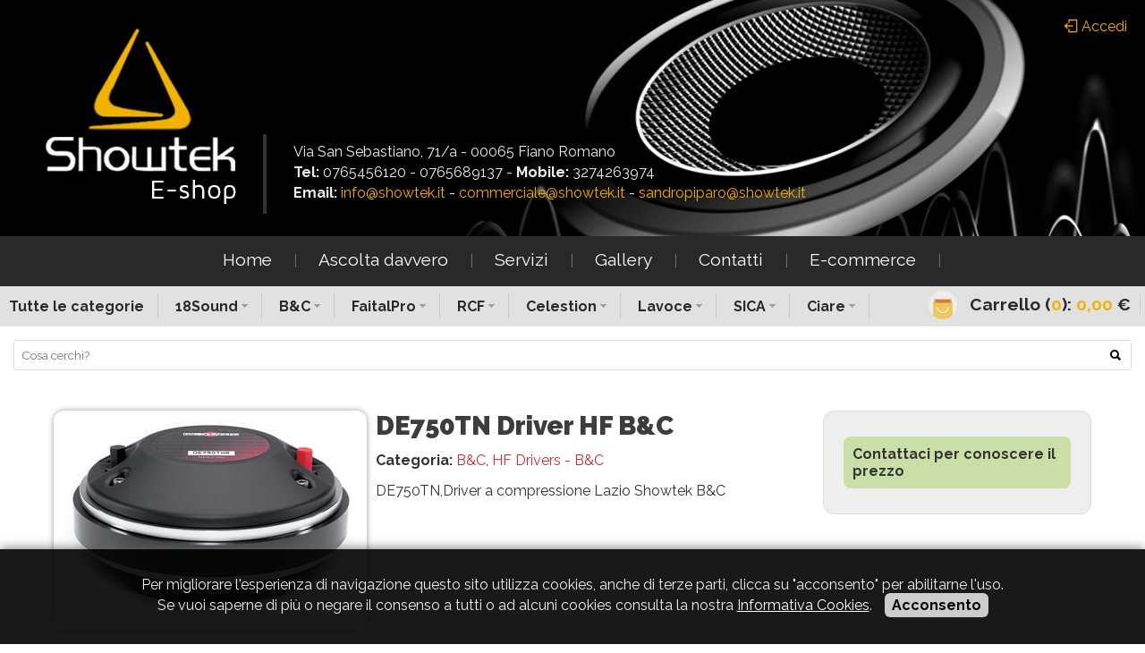

--- FILE ---
content_type: text/html;charset=utf-8
request_url: https://shop.showtek.it/it/shop/940-de750tn-driver-a-compressione-2-titanio-bc.html
body_size: 4511
content:
<!DOCTYPE html>
<html lang="it">
 <head>  
  <meta charset="UTF-8" />
  <meta name="robots" content="index,follow" />
  <meta name="generator" content="webSitePack v7.6.0 - www.timeforweb.net" />
  <meta name="viewport" content="width=device-width,user-scalable=no,initial-scale=1.0,minimum-scale=1.0,maximum-scale=1.0" />
  <meta property="og:image" content="https://shop.showtek.it/photos/mid-thumbs/591-de-750tn-20-driver-a-compresssione-bc.jpeg" />  <meta property="og:description" content="DE750TN Driver a compressione HF 2&quot; Titanio B&C-WARNING-Shipping charges of page products in E-shop,..." /><meta name="description" content="DE750TN Driver a compressione HF 2&quot; Titanio B&C-WARNING-Shipping charges of page products in E-shop,..." />
  <title>DE750TN Driver HF B&amp;C  | Showtek Eshop</title> 
  <link type="image/x-icon" rel="Shortcut Icon" href="https://shop.showtek.it/favicon.ico?1672240073" /> 
  <link rel="canonical" href="https://shop.showtek.it/it/shop/940-de750tn-driver-a-compressione-2-titanio-bc"/>
  <link rel="stylesheet" href="https://shop.showtek.it/css/style.css?1672240094" media="screen,print" />
  <link rel="stylesheet" href="https://shop.showtek.it/css/global.css?1672240094" media="screen,print" />
  <link rel="stylesheet" href="https://shop.showtek.it/expansions/Kpreview/style.css?1672240100" media="screen,print" />  
  <link rel="stylesheet" href="https://shop.showtek.it/expansions/Kslide/style.css?1672240101" media="screen,print" />
  <link href="https://fonts.googleapis.com/css?family=Raleway:400,700,900" rel="stylesheet" type="text/css" />
  <script type="text/javascript">var KpPath='https://shop.showtek.it/';</script>
    
 </head>
 <body>
      <header>
   <div id="Hd">
    <div class="Lk">
          <a href="https://shop.showtek.it/it/login"><img src="https://shop.showtek.it/img/login.png" alt="Login" width="16" height="16" /> Accedi</a>
         </div>
    <div class="Lg">
     <a href="https://shop.showtek.it/it"><img src="https://shop.showtek.it/img/logo-showtek.jpg" alt="Logo Showtek" width="214" height="200" /></a>
    </div>
    <div class="Cn">
     <p>Via San Sebastiano, 71/a - 00065 Fiano Romano</p>
     <p><strong>Tel:</strong> 0765456120 - 0765689137 - <strong>Mobile:</strong> 3274263974</p>
     <p><strong>Email:</strong> <a href="&#109;&#97;&#105;&#108;&#116;&#111;&#58;&#105;&#110;&#102;&#111;&#64;&#115;&#104;&#111;&#119;&#116;&#101;&#107;&#46;&#105;&#116;">&#105;&#110;&#102;&#111;&#64;&#115;&#104;&#111;&#119;&#116;&#101;&#107;&#46;&#105;&#116;</a> - <a href="&#109;&#97;&#105;&#108;&#116;&#111;&#58;&#99;&#111;&#109;&#109;&#101;&#114;&#99;&#105;&#97;&#108;&#101;&#64;&#115;&#104;&#111;&#119;&#116;&#101;&#107;&#46;&#105;&#116;">&#99;&#111;&#109;&#109;&#101;&#114;&#99;&#105;&#97;&#108;&#101;&#64;&#115;&#104;&#111;&#119;&#116;&#101;&#107;&#46;&#105;&#116;</a> - <a href="&#109;&#97;&#105;&#108;&#116;&#111;&#58;&#115;&#97;&#110;&#100;&#114;&#111;&#112;&#105;&#112;&#97;&#114;&#111;&#64;&#115;&#104;&#111;&#119;&#116;&#101;&#107;&#46;&#105;&#116;">&#115;&#97;&#110;&#100;&#114;&#111;&#112;&#105;&#112;&#97;&#114;&#111;&#64;&#115;&#104;&#111;&#119;&#116;&#101;&#107;&#46;&#105;&#116;</a></p>
    </div>
   </div>
  </header>
  <nav>
   <div id="Nv">
    <ul>
              <li>
        <a  href="http://www.showtek.it/it">
         Home        </a> | 
               </li>
              <li>
        <a  href="http://www.showtek.it/it/ascolta-davvero">
         Ascolta davvero        </a> | 
               </li>
              <li>
        <a  href="http://www.showtek.it/it/servizi">
         Servizi        </a> | 
               </li>
              <li>
        <a  href="http://www.showtek.it/it/gallery">
         Gallery        </a> | 
               </li>
              <li>
        <a  href="http://www.showtek.it/it/contatti">
         Contatti        </a> | 
               </li>
              <li>
        <a  href="https://shop.showtek.it/it">
         E-commerce        </a> | 
               </li>
           </ul>
   </div>
    <div class="Cr">
     <div class="FDx">
      <img src="https://shop.showtek.it/img/cart.png" alt="Cart" width="32" height="32" /> 
      <a href="https://shop.showtek.it/it/shopping/view=cart">Carrello (<strong>0</strong>): <strong>0,00</strong> €</a>
     </div>
     <ul class="Ful">
      <li>
       <a href="https://shop.showtek.it/it/shop">Tutte le categorie</a>
      </li>
              <li>
        <a href="https://shop.showtek.it/it/shop/18sound">18Sound <img src="https://shop.showtek.it/img/bt.png" alt="" />        </a>
                 <div class="MnS">
          <ul>
                    <li>
                      <a href="https://shop.showtek.it/it/shop/18sound/subwooferneodimio">
            SubwooferNeodimio           </a>
          </li>
                    <li>
                      <a href="https://shop.showtek.it/it/shop/18sound/subwoofer-ferrite">
            Subwoofer Ferrite           </a>
          </li>
                    <li>
                      <a href="https://shop.showtek.it/it/shop/18sound/woofer-18sound">
            Woofer 18Sound           </a>
          </li>
                    <li>
                      <a href="https://shop.showtek.it/it/shop/18sound/midwoofer-18sound">
            Midwoofer 18Sound           </a>
          </li>
                    <li>
                      <a href="https://shop.showtek.it/it/shop/18sound/midrange-18sound">
            Midrange 18Sound           </a>
          </li>
                    <li>
                      <div class="MnL">
                        <a href="https://shop.showtek.it/it/shop/18sound/compression-drivers-18sound/hf-drivers-neodimio">
            HF Drivers Neodimio            </a>
                        <a href="https://shop.showtek.it/it/shop/18sound/compression-drivers-18sound/hf-drivers-ferrite">
            HF Drivers Ferrite            </a>
                       </div>
                      <a href="https://shop.showtek.it/it/shop/18sound/compression-drivers-18sound">
            Compression Drivers 18Sound           </a>
          </li>
                    <li>
                      <a href="https://shop.showtek.it/it/shop/18sound/constant-coverage-horns-18sound">
            Constant Coverage Horns 18Sound           </a>
          </li>
                    <li>
                      <a href="https://shop.showtek.it/it/shop/18sound/line-array-sources-18sound">
            Line Array Sources 18Sound           </a>
          </li>
                    <li>
                      <a href="https://shop.showtek.it/it/shop/18sound/coaxials-18sound">
            Coaxials 18Sound           </a>
          </li>
                    <li>
                      <a href="https://shop.showtek.it/it/shop/18sound/hf-drivers-neodimio">
            HF Drivers Neodimio           </a>
          </li>
                    <li>
                      <a href="https://shop.showtek.it/it/shop/18sound/hf-drivers-ferrite">
            HF Drivers Ferrite           </a>
          </li>
                    <li>
                      <a href="https://shop.showtek.it/it/shop/18sound/recone-kits-18sound">
            Recone-Kits 18Sound           </a>
          </li>
                    <li>
                      <a href="https://shop.showtek.it/it/shop/18sound/d-kit-18sound">
            D-Kit 18Sound           </a>
          </li>
                    <li>
                      <a href="https://shop.showtek.it/it/shop/18sound/crossover">
            Crossover           </a>
          </li>
                    </ul>
         </div>
               </li>
              <li>
        <a href="https://shop.showtek.it/it/shop/bampc">B&amp;C <img src="https://shop.showtek.it/img/bt.png" alt="" />        </a>
                 <div class="MnS">
          <ul>
                    <li>
                      <div class="MnL">
                        <a href="https://shop.showtek.it/it/shop/bampc/lf-drivers-bampc/subwoofer-bampc">
            Subwoofer B&amp;C            </a>
                        <a href="https://shop.showtek.it/it/shop/bampc/lf-drivers-bampc/woofer-bampc">
            Woofer B&amp;C            </a>
                        <a href="https://shop.showtek.it/it/shop/bampc/lf-drivers-bampc/midwoofer-bampc">
            Midwoofer B&amp;C            </a>
                        <a href="https://shop.showtek.it/it/shop/bampc/lf-drivers-bampc/midrange">
            Midrange            </a>
                       </div>
                      <a href="https://shop.showtek.it/it/shop/bampc/lf-drivers-bampc">
            LF Drivers - B&amp;C           </a>
          </li>
                    <li>
                      <a href="https://shop.showtek.it/it/shop/bampc/hf-drivers-bampc">
            HF Drivers - B&amp;C           </a>
          </li>
                    <li>
                      <a href="https://shop.showtek.it/it/shop/bampc/tweeters-bampc">
            Tweeters - B&amp;C           </a>
          </li>
                    <li>
                      <a href="https://shop.showtek.it/it/shop/bampc/coaxials-bampc">
            Coaxials - B&amp;C           </a>
          </li>
                    <li>
                      <a href="https://shop.showtek.it/it/shop/bampc/line-array-sources-bampc">
            Line Array Sources - B&amp;C           </a>
          </li>
                    <li>
                      <a href="https://shop.showtek.it/it/shop/bampc/horns-bampc">
            Horns - B&amp;C           </a>
          </li>
                    <li>
                      <a href="https://shop.showtek.it/it/shop/bampc/d-kit-bampc">
            D-Kit - B&amp;C           </a>
          </li>
                    <li>
                      <a href="https://shop.showtek.it/it/shop/bampc/rck-bampc">
            RCK - B&amp;C           </a>
          </li>
                    <li>
                      <a href="https://shop.showtek.it/it/shop/bampc/subwoofer-bampc">
            Subwoofer B&amp;C           </a>
          </li>
                    <li>
                      <a href="https://shop.showtek.it/it/shop/bampc/woofer-bampc">
            Woofer B&amp;C           </a>
          </li>
                    <li>
                      <a href="https://shop.showtek.it/it/shop/bampc/midwoofer-bampc">
            Midwoofer B&amp;C           </a>
          </li>
                    <li>
                      <a href="https://shop.showtek.it/it/shop/bampc/midrange">
            Midrange           </a>
          </li>
                    </ul>
         </div>
               </li>
              <li>
        <a href="https://shop.showtek.it/it/shop/faitalpro">FaitalPro <img src="https://shop.showtek.it/img/bt.png" alt="" />        </a>
                 <div class="MnS">
          <ul>
                    <li>
                      <a href="https://shop.showtek.it/it/shop/faitalpro/subwooferfaitalpro">
            SubwooferFaitalPro           </a>
          </li>
                    <li>
                      <a href="https://shop.showtek.it/it/shop/faitalpro/wooferfaitalpro">
            WooferFaitalPro           </a>
          </li>
                    <li>
                      <a href="https://shop.showtek.it/it/shop/faitalpro/midwooferfaitalpro">
            MidwooferFaitalPro           </a>
          </li>
                    <li>
                      <a href="https://shop.showtek.it/it/shop/faitalpro/midrangefaitalpro">
            MidrangeFaitalPro           </a>
          </li>
                    <li>
                      <div class="MnL">
                        <a href="https://shop.showtek.it/it/shop/faitalpro/hf-drivers-faital-pro/hf-driversneodimio-faital-pro">
            HF DriversNeodimio Faital Pro            </a>
                        <a href="https://shop.showtek.it/it/shop/faitalpro/hf-drivers-faital-pro/hf-drivers-ferrite-faital-pro">
            HF Drivers Ferrite Faital Pro            </a>
                       </div>
                      <a href="https://shop.showtek.it/it/shop/faitalpro/hf-drivers-faital-pro">
            HF Drivers - Faital Pro           </a>
          </li>
                    <li>
                      <a href="https://shop.showtek.it/it/shop/faitalpro/coaxials-loudspeakers-faital-pro">
            Coaxials  Loudspeakers - Faital Pro           </a>
          </li>
                    <li>
                      <a href="https://shop.showtek.it/it/shop/faitalpro/hf-horns-faital-pro">
            HF Horns - Faital Pro           </a>
          </li>
                    <li>
                      <a href="https://shop.showtek.it/it/shop/faitalpro/recone-kit-faital-pro">
            Recone Kit - Faital Pro           </a>
          </li>
                    <li>
                      <a href="https://shop.showtek.it/it/shop/faitalpro/d-kit-diaframmi-faital-pro">
            D-kit Diaframmi - Faital pro           </a>
          </li>
                    <li>
                      <a href="https://shop.showtek.it/it/shop/faitalpro/hf-driversneodimio-faital-pro">
            HF DriversNeodimio Faital Pro           </a>
          </li>
                    <li>
                      <a href="https://shop.showtek.it/it/shop/faitalpro/hf-drivers-ferrite-faital-pro">
            HF Drivers Ferrite Faital Pro           </a>
          </li>
                    </ul>
         </div>
               </li>
              <li>
        <a href="https://shop.showtek.it/it/shop/rcf">RCF <img src="https://shop.showtek.it/img/bt.png" alt="" />        </a>
                 <div class="MnS">
          <ul>
                    <li>
                      <div class="MnL">
                        <a href="https://shop.showtek.it/it/shop/rcf/subwooferrcf/subwoofer-ferrite-rcf">
            Subwoofer Ferrite RCF            </a>
                        <a href="https://shop.showtek.it/it/shop/rcf/subwooferrcf/subwooferneodimiorcf">
            SubwooferNeodimioRCF            </a>
                       </div>
                      <a href="https://shop.showtek.it/it/shop/rcf/subwooferrcf">
            subwooferRCF           </a>
          </li>
                    <li>
                      <div class="MnL">
                        <a href="https://shop.showtek.it/it/shop/rcf/woofer/woofer-ferrite-rcf">
            Woofer Ferrite RCF            </a>
                        <a href="https://shop.showtek.it/it/shop/rcf/woofer/woofer-neodimio-rcf">
            Woofer Neodimio RCF            </a>
                       </div>
                      <a href="https://shop.showtek.it/it/shop/rcf/woofer">
            Woofer           </a>
          </li>
                    <li>
                      <div class="MnL">
                        <a href="https://shop.showtek.it/it/shop/rcf/midwoofer/midwoofer-neodimio-rcf">
            Midwoofer Neodimio RCF            </a>
                        <a href="https://shop.showtek.it/it/shop/rcf/midwoofer/midwoofer-ferrite-rcf">
            Midwoofer Ferrite RCF            </a>
                       </div>
                      <a href="https://shop.showtek.it/it/shop/rcf/midwoofer">
            Midwoofer           </a>
          </li>
                    <li>
                      <a href="https://shop.showtek.it/it/shop/rcf/midrange">
            Midrange           </a>
          </li>
                    <li>
                      <a href="https://shop.showtek.it/it/shop/rcf/neodymium-compression-drivers-rcf">
            Neodymium Compression Drivers - RCF           </a>
          </li>
                    <li>
                      <a href="https://shop.showtek.it/it/shop/rcf/ferrite-compression-drivers-rcf">
            Ferrite Compression Drivers  RCF           </a>
          </li>
                    <li>
                      <a href="https://shop.showtek.it/it/shop/rcf/coaxials-transducers-rcf">
            Coaxials Transducers  RCF           </a>
          </li>
                    <li>
                      <a href="https://shop.showtek.it/it/shop/rcf/horns-rcf">
            Horns - RCF           </a>
          </li>
                    <li>
                      <a href="https://shop.showtek.it/it/shop/rcf/recone-kit-rcf">
            Recone Kit - RCF           </a>
          </li>
                    <li>
                      <a href="https://shop.showtek.it/it/shop/rcf/membrane-di-ricambio-driver-rcf">
            Membrane di Ricambio Driver - RCF           </a>
          </li>
                    <li>
                      <a href="https://shop.showtek.it/it/shop/rcf/recone-kit-coax-rcf">
            Recone Kit Coax - RCF           </a>
          </li>
                    <li>
                      <a href="https://shop.showtek.it/it/shop/rcf/equalizer-kit-midrange-rcf">
            Equalizer Kit MidRange - RCF           </a>
          </li>
                    <li>
                      <a href="https://shop.showtek.it/it/shop/rcf/recone-kit-trasduttori-obsoleti-rcf">
            Recone Kit Trasduttori Obsoleti - RCF           </a>
          </li>
                    <li>
                      <a href="https://shop.showtek.it/it/shop/rcf/subwoofer-ferrite-rcf">
            Subwoofer Ferrite RCF           </a>
          </li>
                    <li>
                      <a href="https://shop.showtek.it/it/shop/rcf/subwooferneodimiorcf">
            SubwooferNeodimioRCF           </a>
          </li>
                    <li>
                      <a href="https://shop.showtek.it/it/shop/rcf/woofer-ferrite-rcf">
            Woofer Ferrite RCF           </a>
          </li>
                    <li>
                      <a href="https://shop.showtek.it/it/shop/rcf/woofer-neodimio-rcf">
            Woofer Neodimio RCF           </a>
          </li>
                    <li>
                      <a href="https://shop.showtek.it/it/shop/rcf/midwoofer-neodimio-rcf">
            Midwoofer Neodimio RCF           </a>
          </li>
                    <li>
                      <a href="https://shop.showtek.it/it/shop/rcf/midwoofer-ferrite-rcf">
            Midwoofer Ferrite RCF           </a>
          </li>
                    </ul>
         </div>
               </li>
              <li>
        <a href="https://shop.showtek.it/it/shop/celestion">Celestion <img src="https://shop.showtek.it/img/bt.png" alt="" />        </a>
                 <div class="MnS">
          <ul>
                    <li>
                      <a href="https://shop.showtek.it/it/shop/celestion/hf-compression-drivers-ferrite-celestion">
            HF- Compression drivers ferrite - Celestion           </a>
          </li>
                    <li>
                      <a href="https://shop.showtek.it/it/shop/celestion/hf-compression-driver-neodymio-celestion">
            HF- Compression driver neodymio - Celestion           </a>
          </li>
                    <li>
                      <a href="https://shop.showtek.it/it/shop/celestion/diaphragms-spare-amp-horns-celestion">
            DIAPHRAGMS SPARE  &amp; HORNS CELESTION           </a>
          </li>
                    <li>
                      <a href="https://shop.showtek.it/it/shop/celestion/lf-cast-chassis-loudspeakers-ferrite-celestion">
            LF-Cast Chassis Loudspeakers-Ferrite - Celestion           </a>
          </li>
                    <li>
                      <a href="https://shop.showtek.it/it/shop/celestion/lf-cast-chassis-loudspeakers-neodymio-celestion">
            LF-Cast Chassis Loudspeakers-Neodymio - Celestion           </a>
          </li>
                    <li>
                      <a href="https://shop.showtek.it/it/shop/celestion/lf-cast-chassis-loudspeakers-repair-kits-celestion">
            LF-Cast Chassis Loudspeakers-Repair Kits - Celestion           </a>
          </li>
                    <li>
                      <a href="https://shop.showtek.it/it/shop/celestion/compact-full-range-loudspeakers-an-celestion">
            Compact Full Range Loudspeakers-An - Celestion           </a>
          </li>
                    <li>
                      <a href="https://shop.showtek.it/it/shop/celestion/coaxial-twin-cone-celestion">
            Coaxial-Twin Cone - Celestion           </a>
          </li>
                    <li>
                      <a href="https://shop.showtek.it/it/shop/celestion/lf-pressed-steel-chassis-loudspeakers-ferrite-celestion">
            LF-Pressed Steel Chassis Loudspeakers-Ferrite - Celestion           </a>
          </li>
                    </ul>
         </div>
               </li>
              <li>
        <a href="https://shop.showtek.it/it/shop/lavoce">Lavoce <img src="https://shop.showtek.it/img/bt.png" alt="" />        </a>
                 <div class="MnS">
          <ul>
                    <li>
                      <a href="https://shop.showtek.it/it/shop/lavoce/neodymium-low-frequency-transducers-lavoce">
            Neodymium Low Frequency transducers - Lavoce           </a>
          </li>
                    <li>
                      <a href="https://shop.showtek.it/it/shop/lavoce/ferrite-low-frequency-transducers-lavoce">
            Ferrite Low Frequency transducers - Lavoce           </a>
          </li>
                    <li>
                      <a href="https://shop.showtek.it/it/shop/lavoce/ferrite-compression-drivers-lavoce">
            Ferrite Compression Drivers - Lavoce           </a>
          </li>
                    <li>
                      <a href="https://shop.showtek.it/it/shop/lavoce/neodymium-compression-drivers-lavoce">
            Neodymium Compression Drivers - Lavoce           </a>
          </li>
                    <li>
                      <a href="https://shop.showtek.it/it/shop/lavoce/compression-drivers-horns-lavoce">
            Compression Drivers Horns - Lavoce           </a>
          </li>
                    <li>
                      <a href="https://shop.showtek.it/it/shop/lavoce/soft-dome-tweeter-lavoce">
            Soft Dome Tweeter - Lavoce           </a>
          </li>
                    <li>
                      <a href="https://shop.showtek.it/it/shop/lavoce/small-size-fullranges-lavoce">
            Small size Fullranges - Lavoce           </a>
          </li>
                    <li>
                      <a href="https://shop.showtek.it/it/shop/lavoce/coaxials-lavoce">
            Coaxials - Lavoce           </a>
          </li>
                    <li>
                      <a href="https://shop.showtek.it/it/shop/lavoce/bass-guitar-speakers-lavoce">
            Bass Guitar Speakers - Lavoce           </a>
          </li>
                    <li>
                      <a href="https://shop.showtek.it/it/shop/lavoce/guitar-speakers-lavoce">
            Guitar Speakers - Lavoce           </a>
          </li>
                    </ul>
         </div>
               </li>
              <li>
        <a href="https://shop.showtek.it/it/shop/sica">SICA <img src="https://shop.showtek.it/img/bt.png" alt="" />        </a>
                 <div class="MnS">
          <ul>
                    <li>
                      <a href="https://shop.showtek.it/it/shop/sica/coaxial">
            Coaxial           </a>
          </li>
                    <li>
                      <a href="https://shop.showtek.it/it/shop/sica/compression-driver">
            Compression Driver           </a>
          </li>
                    <li>
                      <a href="https://shop.showtek.it/it/shop/sica/dome-tweeter">
            Dome Tweeter           </a>
          </li>
                    <li>
                      <a href="https://shop.showtek.it/it/shop/sica/dual-cone">
            Dual Cone           </a>
          </li>
                    <li>
                      <a href="https://shop.showtek.it/it/shop/sica/horn">
            Horn           </a>
          </li>
                    <li>
                      <a href="https://shop.showtek.it/it/shop/sica/midrange">
            Midrange           </a>
          </li>
                    <li>
                      <a href="https://shop.showtek.it/it/shop/sica/professional">
            Professional           </a>
          </li>
                    <li>
                      <a href="https://shop.showtek.it/it/shop/sica/studio-monitor">
            Studio Monitor           </a>
          </li>
                    <li>
                      <a href="https://shop.showtek.it/it/shop/sica/subwoofer">
            Subwoofer           </a>
          </li>
                    </ul>
         </div>
               </li>
              <li>
        <a href="https://shop.showtek.it/it/shop/ciare">Ciare <img src="https://shop.showtek.it/img/bt.png" alt="" />        </a>
                 <div class="MnS">
          <ul>
                    <li>
                      <a href="https://shop.showtek.it/it/shop/ciare/coaxials">
            Coaxials           </a>
          </li>
                    <li>
                      <a href="https://shop.showtek.it/it/shop/ciare/extended-range">
            Extended Range           </a>
          </li>
                    <li>
                      <a href="https://shop.showtek.it/it/shop/ciare/full-range">
            Full-range           </a>
          </li>
                    <li>
                      <a href="https://shop.showtek.it/it/shop/ciare/mid-range">
            Mid-range           </a>
          </li>
                    <li>
                      <a href="https://shop.showtek.it/it/shop/ciare/subwoofer">
            Subwoofer           </a>
          </li>
                    <li>
                      <a href="https://shop.showtek.it/it/shop/ciare/tweeter">
            Tweeter           </a>
          </li>
                    <li>
                      <a href="https://shop.showtek.it/it/shop/ciare/woofer">
            Woofer           </a>
          </li>
                    <li>
                      <a href="https://shop.showtek.it/it/shop/ciare/driver-a-compressione">
            Driver a compressione           </a>
          </li>
                    </ul>
         </div>
               </li>
             </ul>
     <div class="Cb"></div>
    </div>
  </nav>
  <div class="Src">
   <form action="https://shop.showtek.it/" method="get">
    <p><input type="hidden" name="Lang" value="it" /><input type="hidden" name="view" value="shop" /> <input type="text" name="Search" class="Txt" placeholder="Cosa cerchi?" value="" /><input type="submit" class="Sub" value="&nbsp;" /></p>
   </form>
  </div>
  <div class="Pg">
     <div class="ImgC">
      <a href="https://shop.showtek.it/photos/big-thumbs/591-de-750tn-20-driver-a-compresssione-bc.jpeg" class="GLd">
    <img src="https://shop.showtek.it/photos/mid-thumbs/591-de-750tn-20-driver-a-compresssione-bc.jpeg" alt="DE750TN Driver HF B&amp;C" data-zoom-image="https://shop.showtek.it/photos/big-thumbs/591-de-750tn-20-driver-a-compresssione-bc.jpeg" class="Jzoom BigImg" />
   </a>
     </div>
  <div class="InfC">
   <h1>DE750TN Driver HF B&amp;C</h1>
   <p class="Det"><strong>Categoria:</strong> <a href="https://shop.showtek.it/it/shop/bampc">B&amp;C</a>, <a href="https://shop.showtek.it/it/shop/bampc/hf-drivers-bampc">HF Drivers - B&amp;C</a></p>   
      
   <p class="Det">DE750TN,Driver a compressione Lazio Showtek B&amp;C</p>   
     
  </div>
    <div class="BoxC">
   <div class="ShopList">
   
    	 <div class="Ok"><strong>Contattaci per conoscere il prezzo</strong></div>
	 	 
	     </form>
   </div>
     </div>
    <p class="Cb"></p>
  <div class="Testo">
   <h3 class="H3o">Descrizione del prodotto:</h3>
   DE750TN Driver a compressione HF 2" Titanio B&C-<span style="color: rgb(227, 108, 9);"><strong>WARNING</strong></span><strong>-Shipping
 charges of page products in E-shop, are referred to the Italian Market.
 If you're interested buyer, send us a mail and we recalculate it, by 
reference to the country of origin of the request</strong>  </div>
  
  
  
     <div class="Form PgForm BtForm">
    <form action="https://shop.showtek.it/it/shop/940-de750tn-driver-a-compressione-2-titanio-bc.html" method="post">
   <p>    <input type="text" placeholder="Nome*" name="Form[Nome]" class="TxtInput"  value="" />
       </p><p>    <input type="text" placeholder="Mail*" name="Form[Mail]" class="TxtInput"  value="" />
       </p><p>   <textarea placeholder="Testo*" name="Form[Testo]" class="TxtArea" ></textarea>
    
      </p>   <p><input type="text" name="Cod" style="background:url(https://shop.showtek.it/expansions/Kcaptcha) no-repeat 10px center #FFF;" class="TxtInput TxtCapt" placeholder="Quali numeri e lettere leggi qui accanto?" /></p>
   <label class="TxtInput" ><input type="checkbox" name="Form[Pri]" class="Vimg"  /> <a href="https://shop.showtek.it/it/privacy" target="_blank">Ho preso visione e accetto la privacy</a></label>
   <p><input type="hidden" name="Ses" value="66434E63BFV7ME775MNB" /><input type="submit" name="KpSendB" class="SubInput" value="Invia richiesta" /></p>
  </form>
  
 </div>
     
  
 </div>
  <footer>
   <div id="Ft">
    Showtek di Sandro Piparo - P.IVA 04974531008 - C.F. PPRSDR53E01H501J - <a href="https://shop.showtek.it/it/privacy">Privacy</a> - <a href="https://shop.showtek.it/it/legals">Note legali</a> - <a href="https://shop.showtek.it/it/cookies">Cookies</a>
   </div>
  </footer>
  <script src="https://shop.showtek.it/js/jquery.js"></script>
  <script src="https://shop.showtek.it/js/global.js"></script> 
  <script src="https://shop.showtek.it/js/script.js"></script>
  <script src="https://shop.showtek.it/expansions/Kpreview/script.js"></script>
  <script src="https://shop.showtek.it/expansions/Kslide/script.js"></script>
  <script>
  (function(i,s,o,g,r,a,m){i['GoogleAnalyticsObject']=r;i[r]=i[r]||function(){
  (i[r].q=i[r].q||[]).push(arguments)},i[r].l=1*new Date();a=s.createElement(o),
  m=s.getElementsByTagName(o)[0];a.async=1;a.src=g;m.parentNode.insertBefore(a,m)
  })(window,document,'script','https://www.google-analytics.com/analytics.js','ga');
  ga('create', 'UA-92015629-1', 'auto');
  ga('set', 'anonymizeIp', true);
  ga('send', 'pageview');
  </script>
  
<div id="Ck">Per migliorare l'esperienza di navigazione questo sito utilizza cookies, anche di terze parti, clicca su "acconsento" per abilitarne l'uso.<br />Se vuoi saperne di più o negare il consenso a tutti o ad alcuni cookies consulta la nostra <a href="https://shop.showtek.it/it/cookies">Informativa Cookies</a>. <a href="https://shop.showtek.it/it/shop/940-de750tn-driver-a-compressione-2-titanio-bc.html" onclick="KpCookie('KpCk','ok',90);Kps('Ck')" id="CKa">Acconsento</a></div>
 </body>
</html>

--- FILE ---
content_type: text/css
request_url: https://shop.showtek.it/css/style.css?1672240094
body_size: 2779
content:
/* DICHIARAZIONI BASE */
body{
 background:#FFF;margin:0 auto 0 auto;text-align:center;font-size:100%;color:#333}
form, textarea, input, ul, li, p, body, button, h1, h2, h3, h4{
 margin:0;padding:0;font-family:Raleway,arial} 
ul{
 list-style:none}
img{
 border:0} 
a:link, a:visited{
 color:#c32f2f;text-decoration:none}
a:hover, a:active{
 text-decoration:underline} 
a:focus, input:focus, :focus{
 outline:0}
h1, h2, h3, h4{
 color:#3b3d3f;font-size:1.8em;font-weight:900;margin-bottom:12px}
h3{
 font-size:1.4em}
h4{
 font-size:1.4em;margin:12px 0 4px 0}
option{
 padding:2px}
ol li{
 margin:0 0 20px 0}
 
/* CUSTOM */
#Hd{
 background:url(../img/hd.jpg) no-repeat right top #000;height:264px;text-align:left}
#Hd .Lg{
 display:block;padding:30px 0 0 50px;float:left}
#Hd .Cn{
 border-left:4px solid #333;float:left;margin:150px 0 0 30px;padding:10px 0 10px 30px;color:#EEE}
#Hd .Cn p{
 padding-bottom:4px}
#Hd a{
 color:#f2ae01}
 
.Lk{
 position:absolute;top:0;right:0;padding:20px;color:#FFF;text-shadow:0 0 12px #000,0 0 12px #000,0 0 12px #000,0 0 12px #000}
.Lk img{
 vertical-align:middle;margin-top:-3px}
 
/* MENU */
#Nv{
 background:#292929;padding:5px 20px 5px 20px;text-align:center}
.Cr{
 background:#E1E1E1;text-align:left;padding:8px 0 8px 0}
.Cr a{
 display:inline-block;color:#292929;padding:5px 15px 5px 10px;font-size:1em;border-right:1px solid #CCC;margin-right:5px;font-weight:bold}
.Cr .FDx a{
 color:#292929;padding:0px 10px 0px 10px;font-size:1.2em;font-weight:bold}
.Cr a strong{
 color:#f2b401}
.Cr img{
 vertical-align:middle;margin-top:-3px}
.Cr .Ful{
 float:left}
.Cr li{
 display:inline-block}
.MnS{
 display:none;width:300px;position:absolute;z-index:999;background:#FFF;border-top:4px solid #CCC;text-align:left}
.MnS li{
 display:block;width:100%}
.MnS li a{
 display:block;border:0;padding:15px;border-bottom:1px solid #EEE}
.MnL{
 display:none;width:200px;position:absolute;z-index:999;margin-left:200px;background:#FFF;border:4px solid #CCC}
.Cr .MnS a{
 display:block}
 
#Nv li{
 display:inline-block;vertical-align:top;color:#6B6B6B}
#Nv img{
 vertical-align:middle;margin-top:-3px}
#Nv ul a{
 color:#FFF;padding:10px 20px 10px 20px;display:inline-block;font-size:1.2em}
#Nv ul a:hover{
 color:#f2ae01}
#NvS{
 display:none;background:#06021c;z-index:9999;position:absolute;width:220px;margin-left:-70px}
#NvS li{
 display:block}
#NvS a{
 border-bottom:1px solid #FFF;padding:15px 0 15px 0}
#Nv a{
 border-bottom:4px solid #292929}
#Nv a.Ac{
 border-bottom:4px solid #f2b401}
 
.Src{
 position:relative;padding:15px}
.Src .Txt{
 width:100%;box-sizing:border-box;background:#FFF;border-radius:3px;border:1px solid #DDD;padding:8px}
.Src .Sub{
 background:url(../img/src.png) no-repeat center center;width:26px;border:0;padding:4px;position:absolute;right:20px;top:20px}
 
/* PAGE */
.Pg{
 padding:30px 60px 30px 60px;text-align:left}
.Pg img{
 max-width:100%;height:auto}
.Pg .TpForm{
 background:#CCC;max-width:300px;float:right;padding:25px;border-radius:12px;-moz-border-radius:12px;-webkit-border-radius:12px}
.Pg .BtForm{
 background:#CCC;padding:25px;border-radius:12px;-moz-border-radius:12px;-webkit-border-radius:12px;margin-top:15px}

/* BANNER */
.BsNm, .BsNmB{
 text-align:center;margin-bottom:25px}
.BsNm img, .BsNmB img{
 margin:auto}
.BsNm li, .BsNmB li{
 position:relative}
.BsNm li div, .BsNmB li div{
 position:absolute;bottom:0;left:0;width:100%;background:rgba(0,0,0,0.5);text-align:left;padding:12px 24px 12px 24px;box-sizing:border-box}
.BsNm li a, .BsNmB li a{
 color:#1c9fdd;font-weight:bold;font-size:1.2em}
 
.Bx{
 padding:30px 60px 30px 60px;background:#EEE;text-align:left}
 
/* STEP */
.Step li{
 background:url(../img/shop/pay-step2.png) no-repeat bottom;width:141px;height:33px;color:#555;font-size:17px;float:left;padding-top:13px;text-align:center;margin:14px 0 20px 0}
.Step li a:link, .Step li a:visited{
 color:#555}
.Step li.Ac{
 background:url(../img/shop/pay-step2.png) no-repeat;color:#FFF}
.Step li.Ac a:link, .Step li.Ac a:visited{
 color:#FFF}
 
/* CARRELLO */
.ErrCoup{
 font-size:11px;color:#E01828;margin-top:4px}
.UpQt{
 background:url(../img/shop/update.png) no-repeat left; padding-left:15px;display:block;border:0;font-size:11px;cursor:pointer}
 
/* PRODUCTS LIST */
#controls1{
 color:#FFF;padding:8px 12px 0 0}
#controls1 span{
 cursor:pointer}
#MyS{
 padding:10px 0 10px 0}
.Pdt li, .Mpd{
 display:inline-block;vertical-align:top;margin:0 10px 10px 0;height:300px}
.Pdt li.Nmr{
 margin:0}
.Pht{
 background:#FFF;border:1px solid #E8E8E8;-webkit-border-radius:5px;-moz-border-radius:5px;border-radius:5px;padding:6px;margin-bottom:6px;text-align:center}
.CsOff, .CsNew{
 position:absolute;margin:10px 0 0 10px;-webkit-border-radius:12px;-moz-border-radius:12px;border-radius:12px;text-transform:uppercase;font-size:11px;font-weight:bold;text-align:center;padding:4px 8px 4px 8px;color:#FFF}
.CsOff{
 background:#ec4344}
.CsNew{
 background:#fc9c0d}
.Oth{
 padding:0 7px 0 7px;font-size:13px}
.Oth .Mt{
 margin-top:6px}
.Prc{
 margin:2px 0 0 0}
.Price{
 color:#09447e;font-size:15px}
.Dsp{
 font-size:12px;color:#AAA}
.Ford img{
 vertical-align:middle;margin-top:-3px}
.PdtLs{
 padding-top:15px}
.PdtLs li{
 display:block;height:auto;border-bottom:1px solid #DDD;padding-bottom:15px;margin-bottom:15px}
.PdtLs .Pht{
 float:left;margin-right:15px;max-width:200px;height:auto}
.PdtLs .Oth a{
 font-size:1.4em}
.PdtLs .Des{
 padding-top:5px}
 
/* BARRE SUB E NAV */
.Nbar{
 padding:8px 0 4px 25px;border-bottom:1px solid #EEE}
.Nbar a{
 background:url(../img/fr.png) no-repeat right center;padding-right:15px;margin-right:5px;font-size:0.8em;color:#000}
.Nbar a:last-child{
 background:none;padding-right:0}
.Cat{
 margin:auto;text-align:center}
.Cat .Sub{
 display:inline-block;vertical-align:top;padding:25px;text-align:left}
.Cat .Sub li{
 background:url(../img/fr.png) no-repeat left center;padding:4px 0 4px 15px}
.Cat .Sub img{
 max-width:200px;height:auto}
 
/* SCHEDA PRODOTTO */
.Det{
 margin-bottom:15px}
.ImgC{
 float:left;max-width:440px;margin-right:10px}
.ConBox{
 padding:10px 0 0 20px}
.ConBox div{
 float:left}
.BigImg{
 max-width:440px !IMPORTANT;height:auto;-webkit-border-radius:12px;-moz-border-radius:12px;border-radius:12px;box-shadow:0 0 6px #999}
.InfC{
 float:left}
.BoxC{
 float:right;max-width:300px;}
.ShopList{
 border:1px solid #DDD;background:#EEE;padding:22px;-webkit-border-radius:12px;-moz-border-radius:12px;border-radius:12px;margin-top:0}
.ShopList h3{
 margin-bottom:4px}
.ShopList .Det{
 font-size:0.8em}
.ShopList form{
 margin:0 0 6px 0;width:256px;-webkit-border-radius:8px;-moz-border-radius:8px;border-radius:8px;}
.BigBot{
 background:url(../img/shop/bc.png) no-repeat 10px center #ec4344;-webkit-border-radius:8px;-moz-border-radius:8px;border-radius:8px;color:#FFF;font-size:15px;padding:8px 16px 8px 28px;width:170px;height:36px;cursor:pointer;border:0; -moz-box-shadow: 0 1px 3px rgba(0,0,0,0.5);-webkit-box-shadow: 0 1px 3px rgba(0,0,0,0.5);box-shadow: 0 1px 3px rgba(0,0,0,0.5)}
.BigBot:hover{
 background:url(../img/shop/bc2.png) no-repeat 10px center #d62c2d;}
.BigBot:active {
 position:relative;top:1px}
.WListDiv{
 text-align:center;margin:10px 0 0 0}
.ListBot, a.ListBot{
 display:inline-block;background:#CCC;-webkit-border-radius:8px;-moz-border-radius:8px;border-radius:8px;color:#FFF;font-size:15px;padding:6px 12px 6px 12px;cursor:pointer;border:0; -moz-box-shadow: 0 1px 3px rgba(0,0,0,0.5);-webkit-box-shadow: 0 1px 3px rgba(0,0,0,0.5);box-shadow: 0 1px 3px rgba(0,0,0,0.5);margin:auto}
.ListBot:hover{
 background:#AAA;}
.ListBot:active {
 position:relative;top:1px}
.QtBot{
 margin-bottom:10px}
.LineTP{
 color:#AAA;text-decoration:line-through}
.SelMod{
 float:left;margin-right:4px}
.ImgL{
 display:block;margin-top:12px;}
.ImgL img{
 max-width:88px;height:auto;-webkit-border-radius:8px;-moz-border-radius:8px;border-radius:8px;margin:0 8px 0 0;box-shadow:0 0 6px #999}
.Testo{
 padding-top:12px}
.Testo ul{
 background:#F3F3F3;-webkit-border-radius:12px;-moz-border-radius:12px;border-radius:12px;margin-top:10px;padding:10px}
.Testo li{
 padding:10px 5px 10px 5px;border-bottom:1px dashed #DFDFDF}
.Testo li strong{
 margin-right:10px;color:#0D67A3}
.Testo li span{
 margin-right:10px}
 
/* SHOP */
.TabLogs{
 border:0;text-align:left;width:100%;margin-bottom:10px}
.TabLogs td{
 padding:12px 8px 12px 8px}
.TabTitle td, .TabTitleB td{
 background:#DDD;color:#333;font-size:12px;padding:10px 6px 10px 6px}
.TabLogs .aa{
 background:#EFEFEF}
.TabLogs .ee td, .ee .LineT {
 color:#999}
.SmallNote{
 font-size:11px;margin-top:10px;color:#666}
.SmallNote p{
 margin-bottom:3px}
.RieDat{
 margin-bottom:6px;width:100%}
.RieDat td{
 background:#EAF0FA;padding:6px 10px 6px 10px}
.StOk{
 color:#517F1F}
.StNo{
 color:#8E231C}
.StCc{
 color:#FF7200}
 
/* FEEDBACK */
.Star{
 background:url(../img/shop/stars.png) no-repeat top;width:18px;height:18px;display:block;float:left;cursor:pointer}
.StarB{
 background:url(../img/shop/stars.png) no-repeat center -36px;width:18px;height:18px;display:block;float:left;cursor:pointer}
.Rate input{
 display:none}
 

/* ACCOUNT */
.OptList{
 background:#DDD;box-sizing:border-box;border-radius:12px;-moz-border-radius:12px;-webkit-border-radius:12px}
.OptList a{
 display:block;padding:20px;border-bottom:1px solid #CCC}
.OptList li:last-child a{
 border-bottom:0}
.OptList a:hover{
 text-decoration:none;background:#CCC}
.OptList li:first-child a:hover{
 border-radius:12px 12px 0 0;-moz-border-radius:12px 12px 0 0;-webkit-border-radius:12px 12px 0 0}
.OptList li:last-child a:hover{
 border-radius:0 0 12px 12px;-moz-border-radius:0 0 12px 12px;-webkit-border-radius:0 0 12px 12px}
.KpTable table{
 text-align:left;width:100%;color:#333;margin:5px auto 15px auto}
.KpTable tr:nth-child(even) td, .KpTable tr.aa td{
 background:#f5f5f5;border-bottom:1px solid #e2e7eb;border-top:1px solid #e2e7eb}
.KpTable td{
 background:#fbfbfb;padding:12px 12px 12px 12px;border:0}
.KpTable tr.TabTitle3 td{
 padding:12px;font-weight:bold;font-size:14px;background:#e2e2e2}
.KpTable tr.TabTitle3 a{
 color:#c32f2f}
.KpTable a:hover{
 text-decoration:none;border-bottom:1px dotted #CCC}
.KpTable .w100p{
 padding-right:25px}
.KpTable .w100p .TxtInput, .KpTable .w100p .TxtIntro, .KpTable .w100p .TxtArea{
 width:100%}
.KpTable .w100p .TxtArea{
 min-height:100px}
.AccBox .AccIn{
 display:none}
.AccBox h4{
 background:url(../img/fr.png) no-repeat center left;border-bottom:1px solid #EEE;padding:10px 0 10px 20px;margin:0;font-weight:normal;cursor:pointer}
.AccBox h4 span{
 font-size:0.6em;display:block;color:#999}
.AccIn .Mt{
 margin-bottom:25px}

 
#Ft{
 background:#292929;padding:12px 0 12px 0;color:#EEE;margin-top:30px}
#Ft a{
 color:#f2ae01}
 
/* MEDIA QUERY TABLET */
@media screen and (min-width:481px) and (max-width:1023px){

}

/* MEDIA QUERY SMARTPHONE */
@media screen and (max-width:480px){

}

--- FILE ---
content_type: text/css
request_url: https://shop.showtek.it/css/global.css?1672240094
body_size: 2423
content:
/* INPUT */
.TxtInput{
 border:1px solid #BFBFBF;-webkit-border-radius:4px;-moz-border-radius:4px;border-radius:4px;padding:6px;box-shadow:1px 1px 2px #CCC inset;color:#333}
.TxtInput:focus{
 box-shadow:0 0 5px black}
label.TxtInput{
 display:block;cursor:pointer}
.TxtArea{
 border:1px solid #BFBFBF;width:534px;height:60px;-webkit-border-radius:4px;-moz-border-radius:4px;border-radius:4px;padding:6px;box-shadow:1px 1px 2px #CCC inset;color:#333}
.TxtArea:focus{
 box-shadow:0 0 5px black}
.TxtCapt{
 text-transform:uppercase;padding-left:100px !IMPORTANT}
.TxtCapt::-webkit-input-placeholder { 
 text-transform:none !IMPORTANT}
.TxtCapt::-moz-placeholder { 
 text-transform:none !IMPORTANT}
.TxtCapt:-ms-input-placeholder { 
 text-transform:none !IMPORTANT}
.TxtCapt:-moz-placeholder { 
 text-transform:none !IMPORTANT}
.SubInput{
 background:#c32f2f;border:0;cursor:pointer;padding:12px 24px 12px 24px;-webkit-border-radius:4px;-moz-border-radius:4px;border-radius:4px;font-size:11px;font-weight:bold;color:#FFF;text-transform:uppercase}
.SubInput:hover{
 box-shadow:1px 1px 8px rgba(0,0,0,0.4) inset}
.Fud img{
 display:block;margin-top:1px}
.Fin{
 margin-right:4px}
.Fbot{
 padding-top:3px}
#TextGuest{
 width:100%;padding:15px;box-sizing:border-box;border:0;}
 
/* SCROLLBAR */
::-webkit-scrollbar {
 width:8px;height:6px}
::-webkit-scrollbar-track {
 background-color:#FFF}
::-webkit-scrollbar-thumb {
 background-color:rgba(0, 0, 0, 0.4)}
::-webkit-scrollbar-thumb:hover {
 background-color:rgba(0, 0, 0, 0.8)}
 
/* FORM */
.Form p, .Form label, .Form div.g-recaptcha{
 margin:5px 0 16px 0}
.Form .TxtInput, .Form .TxtArea{
 border:1px solid #AFAFAF;padding:12px 22px 12px 22px;width:100%;box-sizing:border-box}
.Form .TxtArea{
 height:140px}
.Form .SubInput{
 width:100%;font-size:1em;box-sizing:border-box}

/* REG FORM */
.RegForm{
 -webkit-border-radius:12px;-moz-border-radius:12px;border-radius:12px;background:#F0F0F0;padding:20px}
.RegForm .TxtInput{
 background:url(../img/txt.gif) no-repeat left top #FFF;border:1px solid #CFCFCF;padding:5px}
.RegForm td{
 padding:3px}
.RegForm .Tdx{
 text-align:right}
.RegForm .Abb td{
 padding-bottom:10px}
.RegForm .Alz td{
 padding-top:10px;padding-bottom:10px;border-top:1px solid #FFF}
 
 /* BPAGE */
.BPage{
 margin:10px 0 10px 0;padding:12px 0 22px 0;font-size:16px}
.BPage em, .BPage a:link, .BPage a:visited{
 display:block;float:left;padding:10px 15px 10px 15px;border:0;-webkit-border-radius:6px;-moz-border-radius:6px;border-radius:6px}
.BPage a:link, .BPage a:visited{
 background:#DFDFDF;margin:0 5px 0 0;text-decoration:none}
.BPage em, .BPage a:hover{
 background:#BFBFBF;box-shadow:1px 1px 2px #AAA inset;margin:0 5px 0 0;color:#555;font-style:normal}
 
/* CHAT */
.KpCh{
 position:fixed;z-index:99999;bottom:0;right:20px;text-align:left;box-shadow:0 0 10px #CCC;}
.KpCh .Tl{
 position:relative;background:url(../expansions/Kchat/open.png) no-repeat 246px center #ba2727;width:195px;padding:10px 10px 10px 65px;color:#FFF;font-size:14px;border-radius:4px 4px 0 0;-moz-border-radius:4px 4px 0 0;-webkit-border-radius:4px 4px 0 0;cursor:pointer}
.KpCh .Tl img{
 position:absolute;left:5px;margin-top:-35px}
.KpCh .Sp{
 height:250px;background:#FFF;padding:12px;font-size:14px;overflow:auto;font-size:0.85em;color:#666}
.KpCh .Sp .aa{
 max-width:210px;background:#CCC;border-radius:6px;padding:6px;display:inline-block;float:right;margin-left:20px}
.KpCh .Sp .ww{
 max-width:210px;background:#EEE;border-radius:6px;padding:6px;display:inline-block;margin-right:20px}
.KpCh .SpOff{
 width:244px;font-size:1em;color:#555}
.KpCh .Sp .Bk{
 height:8px;clear:both}
.KpCh .SpOff p{
 margin-bottom:6px}
.KpCh .Sp .Cinput, .Sp .Tinput{
 padding:7px 5px 7px 5px;border:1px solid #EEE;width:232px}
.KpCh .Sp .Tinput{
 height:40px}
.KpCh .Sp .Sinput{
 padding:10px 10px 10px 10px;width:242px;border-radius:4px;-moz-border-radius:4px;-webkit-border-radius:4px;background:#ba2727;text-align:center;color:#FFF;font-weight:bold;font-size:1em;border:0;cursor:pointer}
.KpCh .Sd{
 background:#FFF;border-top:1px solid #DDD;border-bottom:0;padding:5px;position:relative}
.KpCh .TxtChat{
 resize:none;border:0;outline:none;padding:0;margin:0;width:100%;display:block;overflow:hidden;font-family:arial}
.KpCh .SendChat{
 background:url(../img/send.png) no-repeat;width:16px;height:16px;position:absolute;right:5px;bottom:5px;border:0;cursor:pointer}
 
/* MESSAGE */
.CmtLs li{
 margin-bottom:15px}
.CmtLs div{
 position:relative;background:#EEE;border-radius:6px;padding:6px;display:inline-block;margin-left:20px;padding:20px;vertical-align:middle}
.CmtLs div.Sp{
 background:#DDD}
.CmtLs div:after {
 border-right:8px solid #EEE;content:'';position:absolute;top:50%;right:100%;margin-top:-8px;width:0;height:0;border-top:8px solid transparent;border-bottom:8px solid transparent}
.CmtLs div.Sp:after{
 border-right:8px solid #DDD}
.CmtLs em{
 font-style:normal;color:#999}
.CmtLs p{
 padding-bottom:5px}
.PhoP{
 background-color:#EEE !IMPORTANT;border-radius:-50%;-moz-border-radius:-50%;-webkit-border-radius:50%;display:inline-block;vertical-align:middle}
.PhoO{
 background-color:#EEE !IMPORTANT;display:block !IMPORTANT}
.PhoL div{
 vertical-align:top;display:inline-block;max-width:200px;text-align:center}
  
/* COOKIE */
#Ck{
 background:rgba(0,0,0,0.9);position:fixed;bottom:0;left:0;width:100%;box-sizing:border-box;padding:30px 15px 30px 15px;z-index:99999;box-shadow:0 0 12px #666;color:#EEE}
#Ck a{
 color:#FFF;text-decoration:underline}
a#CKa{
 display:inline-block;background:#CCC;-webkit-border-radius:6px;-moz-border-radius:6px;border-radius:6px;padding:4px 8px 4px 8px;margin-left:10px;font-weight:bold;color:#000;text-decoration:none}
 
/* CMS STYLE */
.RedInput, .GreyInput, .Load, .KpUpload span {
 background:#c32f2f;padding:12px 22px 12px 22px;text-transform:uppercase;border:0;color:#FFF;-webkit-border-radius:4px;-moz-border-radius:4px;border-radius:4px;font-size:0.8em;cursor:pointer}
.RedInput:hover, .KpUpload span:hover{
 box-shadow:1px 1px 6px #b93435 inset}
.KpUpload span.BgBtB{
 background:#339933}
.RedInput a{
 color:#FFF;font-weight:bold}
.GreyInput, .Load{
 background:#AFAFAF}
.SpecGrey{
 padding:6px 6px 4px 6px}
.SmpInput{
 background:none;border:0;padding:0;cursor:pointer;margin:0;display:inline;color:#c32f2f;text-decoration:underline;font-weight:bold}
.w10{width:10px;text-align:center}.w20{width:20px;text-align:center}.w30{width:30px;text-align:center}.w40{width:40px;text-align:center}.w50{width:50px;text-align:center}.w60{width:60px}.w80{width:80px}
.w100{width:100px}.w120{width:120px}.w140{width:140px}.w150{width:150px}.w180{width:160px}.w200{width:200px}.w250{width:250px}.w300{width:300px}.w350{width:350px}.w400{width:400px}.h120{height:120px}.h180{height:180px}
.Capitalize{
 text-transform:capitalize}
.Uppercase{
 text-transform:uppercase}
.LineT{
 text-decoration:line-through;color:#999}
.err{
 border:1px solid #c32f2f !IMPORTANT}
 
.KpUpload {
 position:relative;overflow:hidden;margin:10px;}
.KpUpload span{
 display:inline-block;padding:4px 10px 4px 10px;font-size:0.7em;margin:auto}
.KpFile {
 position:absolute;top:0;right:0;margin:0;padding:0;font-size:20px;cursor:pointer;opacity:0;filter:alpha(opacity=0);}
 
/* MAP BOTTOM */
#KpBr {position:fixed;position:fixed;bottom:10px;left:10px;z-index:9999999999;background:#c32f2f;padding:0 0 0 0;display:inline-block;height:38px;border-radius:6px;-webkit-border-radius:6px;-moz-border-radius:6px}
#KpBr p{display:inline-block;width:75px;}
#KpBr p a{display:block;background:#ba2727;padding:3px 0 0 8px;height:34px;width:65px;border-radius:6px 0 0 6px;-webkit-border-radius:6px 0 0 6px;-moz-border-radius:6px 0 0 6px;}
#KpBr ul{display:inline-block;vertical-align:top}
#KpBr li{list-style-type:none;text-transform:uppercase;font-size:14px;display:inline-block;}
#KpBr li a{border-right:1px solid #c74242;display:block;padding:8px 10px 0 10px;height:30px;color:#FFF}
#KpBr span{display:inline-block;vertical-align:middle;margin:-5px 0 0 0;width:32px;height:32px}
#KpBr .L3 a{border-radius:0 6px 6px 0;-webkit-border-radius:0 6px 6px 0;-moz-border-radius:0 6px 6px 0}
#KpBr li.L2 a, #KpBr li.L3 a{border:0}
#KpBr li.L3 a{background:#336699}
 
/* DICHIARAZIONI GLOBALI */
.Cb{
 clear:both} 
.FSx{
 float:left}
.FDx{
 float:right}
.Mt{
 margin-top:10px}
.Mtt{
 margin-top:20px}
.Mb{
 margin-bottom:10px}
#Sz, .Sz{
 max-width:1024px;text-align:left;margin:0 auto 0 auto}
.Vimg{
 vertical-align:middle;margin-top:-3px}
.Fimg{
 float:left;margin-right:10px}
.Info, .Alert, .Ok, .Code, .Error{
 padding:10px;margin:6px 0 6px 0;-webkit-border-radius:8px;-moz-border-radius:8px;border-radius:8px}
.Code{
 border-top:8px solid #F3D6D7;border-left:1px dotted #986265;border-bottom:1px dotted #986265;border-right:1px dotted #986265}
.Info{
 background:#EEE}
.Ok{
 background:#C9DFA7;color:#333}
.Ok a{
 color:#D7363B}
.Ok .Sub{
 display:block;font-size:11px;color:#5A7F1F}
.Info a, .Alert a{
 color:#c32f2f}
.Alert{
 background:#ffcc66}
.Error{
 background:#DFC3C3}
.KVd {
 background:#000;height:0;overflow:hidden;padding-bottom:56.25%;padding-top:30px;position:relative}
.KVd iframe,.KVd object, .KVd embed {
 height:100%;left:0;position:absolute;top:0;width:100%}
.Ts table{
 width:100%;border-spacing:0;border-collapse:collapse}
.Ts table td, .Ts table th {
 padding:5px;border:1px solid #ddd;vertical-align:top}

--- FILE ---
content_type: text/css
request_url: https://shop.showtek.it/expansions/Kpreview/style.css?1672240100
body_size: 1246
content:
/* Magnific Popup CSS */
.mfp-bg {top:0;left:0;width:100%;height:100%;z-index:1042;overflow:hidden;position:fixed;background:#0b0b0b;opacity:0.8}
.mfp-wrap {top:0;left:0;width:100%;height:100%;z-index:1043;position:fixed;outline:none !important;-webkit-backface-visibility:hidden}
.mfp-container {text-align:center;position:absolute;width:100%;height:100%;left:0;top:0;padding:0 8px;-webkit-box-sizing:border-box;-moz-box-sizing:border-box;box-sizing:border-box}
.mfp-container:before {content:'';display:inline-block;height:100%;vertical-align:middle}
.mfp-align-top .mfp-container:before {display:none}
.mfp-content {position:relative;display:inline-block;vertical-align:middle;margin:0 auto;text-align:left;z-index:1045}
.mfp-inline-holder .mfp-content,.mfp-ajax-holder .mfp-content {width:100%;cursor:auto}
.mfp-ajax-cur {cursor:progress}
.mfp-auto-cursor .mfp-content {cursor:auto}
.mfp-close,.mfp-arrow,.mfp-preloader,.mfp-counter {-webkit-user-select:none;-moz-user-select:none}
.mfp-loading.mfp-figure {display:none}
.mfp-hide {display:none !important}
.mfp-preloader {color:#cccccc;position:absolute;top:50%;width:auto;text-align:center;margin-top:-0.8em;left:8px;right:8px;z-index:1044}
.mfp-preloader a {color:#cccccc}
.mfp-preloader a:hover {color:white}
.mfp-s-ready .mfp-preloader {display:none}
.mfp-s-error .mfp-content {display:none}
button.mfp-close {overflow:visible;cursor:pointer;background:transparent;border:0;-webkit-appearance:none;display:block;outline:none;padding:0;z-index:1046;-webkit-box-shadow:none;box-shadow:none;}
button::-moz-focus-inner {padding:0;border:0}
.mfp-close {width:44px;height:44px;line-height:44px;position:absolute;right:0;top:0;text-decoration:none;text-align:center;opacity:0.65;padding:0 0 18px 10px;color:white;font-style:normal;font-size:28px;font-family:Arial,Baskerville,monospace}
.mfp-close:hover,.mfp-close:focus {opacity:1}
.mfp-close-btn-in .mfp-close {color:#333}
.mfp-image-holder .mfp-close,.mfp-iframe-holder .mfp-close {color:white;right:-6px;text-align:right;padding-right:6px;width:100%}
.mfp-counter {position:absolute;top:0;right:0;color:#CCC;font-size:12px;line-height:18px}
.mfp-arrow {position:absolute;margin:0;top:50%;margin-top:-55px;padding:0;width:150px;height:50px;cursor:pointer}
.mfp-arrow-left {background:url(ic.png) no-repeat left bottom;left:0;border:0;margin-left:15px}
.mfp-arrow-right {background:url(ic.png) no-repeat right top;right:0;border:0;margin-right:15px}
.mfp-iframe-holder {padding-top:40px;padding-bottom:40px}
.mfp-iframe-holder .mfp-content {line-height:0;width:100%;max-width:900px}
.mfp-iframe-holder .mfp-close {top:-40px}
.mfp-iframe-scaler {width:100%;height:0;overflow:hidden;padding-top:56.25%}
.mfp-iframe-scaler iframe {position:absolute;display:block;top:0;left:0;width:100%;height:100%;box-shadow:0 0 8px rgba(0,0,0,0.6);background:#FFF}
 
/* Main image in popup */
img.mfp-img {width:auto;max-width:100%;height:auto;display:block;line-height:0;-webkit-box-sizing:border-box;-moz-box-sizing:border-box;box-sizing:border-box;padding:40px 0 40px;margin:0 auto}

/* The shadow behind the image */
.mfp-figure {line-height:0}
.mfp-figure:after {content:'';position:absolute;left:0;top:40px;bottom:40px;display:block;right:0;width:auto;height:auto;z-index:-1;box-shadow:0 0 8px rgba(0,0,0,0.6);background:#444}
.mfp-figure small {color:#bdbdbd;display:block;font-size:12px;line-height:14px}
.mfp-figure figure {margin:0}
.mfp-bottom-bar {margin-top:-36px;position:absolute;top:100%;left:0;width:100%;cursor:auto}
.mfp-title {text-align:left;line-height:18px;color:#f3f3f3;word-wrap:break-word;padding-right:36px}
.mfp-image-holder .mfp-content {max-width:100%}
.mfp-gallery .mfp-image-holder .mfp-figure {cursor:pointer}

@media screen and (max-width:800px) and (orientation:landscape),screen and (max-height:300px){
 .mfp-img-mobile .mfp-image-holder { padding-left:0;padding-right:0}
 .mfp-img-mobile img.mfp-img { padding:0}
 .mfp-img-mobile .mfp-figure:after { top:0;bottom:0}
 .mfp-img-mobile .mfp-figure small { display:inline;margin-left:5px}
 .mfp-img-mobile .mfp-bottom-bar { background:rgba(0,0,0,0.6);bottom:0;margin:0;top:auto;padding:3px 5px;position:fixed;-webkit-box-sizing:border-box;-moz-box-sizing:border-box;box-sizing:border-box}
  .mfp-img-mobile .mfp-bottom-bar:empty {  padding:0}
 .mfp-img-mobile .mfp-counter { right:5px;top:3px}
 .mfp-img-mobile .mfp-close { top:0;right:0;width:35px;height:35px;line-height:35px;background:rgba(0,0,0,0.6);position:fixed;text-align:center;padding:0} 
}

@media all and (max-width:900px){
 .mfp-arrow { -webkit-transform:scale(0.75);transform:scale(0.75)}
 .mfp-arrow-left { -webkit-transform-origin:0;transform-origin:0}
 .mfp-arrow-right { -webkit-transform-origin:100%;transform-origin:100%}
 .mfp-container { padding-left:6px;padding-right:6px} 
}

.mfp-ie7 .mfp-img {padding:0}
.mfp-ie7 .mfp-bottom-bar {width:600px;left:50%;margin-left:-300px;margin-top:5px;padding-bottom:5px}
.mfp-ie7 .mfp-container {padding:0}
.mfp-ie7 .mfp-content {padding-top:44px}
.mfp-ie7 .mfp-close {top:0;right:0;padding-top:0}

--- FILE ---
content_type: text/css
request_url: https://shop.showtek.it/expansions/Kslide/style.css?1672240101
body_size: 654
content:
body, div, img, p, ul, li{
 padding:0;margin:0}
 
.bx-wrapper {
 position:relative;margin:0 auto 0 auto;padding:0;*zoom:1}
.bx-wrapper img {
 max-width:100%;display:block}
.bx-wrapper .bx-pager, .bx-wrapper .bx-controls-auto {
 position:absolute;z-index:300;bottom:20px;width:100%}
 
/* LOADER */
.bx-wrapper .bx-loading {
 min-height:50px;background:url(images/bx_loader.gif) center center no-repeat #fff;height:100%;width:100%;position:absolute;top:0;left:0;z-index:200}

/* PAGER */
.bx-wrapper .bx-pager {
 text-align:center;font-size:.85em;font-family:Arial;font-weight:bold;color:#666}
.bx-wrapper .bx-pager .bx-pager-item, .bx-wrapper .bx-controls-auto .bx-controls-auto-item {
 display:inline-block;*zoom:1;*display:inline;border:1px}
.bx-wrapper .bx-pager.bx-default-pager a {
 background:#666;text-indent:-9999px;display:block;width:10px;height:10px;margin:0 5px;outline:0;-moz-border-radius:5px;-webkit-border-radius:5px;border-radius:5px}
.bx-wrapper .bx-pager.bx-default-pager a:hover, .bx-wrapper .bx-pager.bx-default-pager a.active {
 background:#000}

/* DIRECTION CONTROLS (NEXT / PREV) */
.bx-wrapper .bx-prev {
 left:10px;background:url(images/controls.png) no-repeat 0 -32px}
.bx-wrapper .bx-next {
 right:20px;background:url(images/controls.png) no-repeat -43px -32px}
.bx-wrapper .bx-prev:hover {
 background-position:0 0}
.bx-wrapper .bx-next:hover {
 background-position:-43px 0}
.bx-wrapper .bx-controls-direction a {
 position:absolute;top:50%;margin-top:-16px;outline:0;width:32px;height:32px;text-indent:-9999px;z-index:999}
.bx-wrapper .bx-controls-direction a.disabled {
 display:none}
.bx-wrapper .bx-controls-auto {
 text-align:center}
.bx-wrapper .bx-controls-auto .bx-start {
 display:block;text-indent:-9999px;width:10px;height:11px;outline:0;background:url(images/controls.png) -86px -11px no-repeat;margin:0 3px}
.bx-wrapper .bx-controls-auto .bx-start:hover, .bx-wrapper .bx-controls-auto .bx-start.active {
 background-position:-86px 0}
.bx-wrapper .bx-controls-auto .bx-stop {
 display:block;text-indent:-9999px;width:9px;height:11px;outline:0;background:url(images/controls.png) -86px -44px no-repeat;margin:0 3px}
.bx-wrapper .bx-controls-auto .bx-stop:hover, .bx-wrapper .bx-controls-auto .bx-stop.active {
 background-position:-86px -33px}

/* PAGER WITH AUTO-CONTROLS HYBRID LAYOUT */
.bx-wrapper .bx-controls.bx-has-controls-auto.bx-has-pager .bx-pager {
 text-align:left;width:80%}
.bx-wrapper .bx-controls.bx-has-controls-auto.bx-has-pager .bx-controls-auto {
 right:0;width:35px}

/* IMAGE CAPTIONS */
.bx-wrapper .bx-caption {
 position:absolute;bottom:0;left:0;background:#666\9;background:rgba(80, 80, 80, 0.75);width:100%}
.bx-wrapper .bx-caption span {color:#fff;font-family:Arial;display:block;font-size:.85em;padding:10px}

--- FILE ---
content_type: application/javascript
request_url: https://shop.showtek.it/js/global.js
body_size: 1500
content:
/* <Kp.global.js> File script for CMS webSitepack */
  
// FUNZIONE APRI E CHIUDI
function Kps(id,block){
  if(block == "y") { var Block = "block"; } else { if(block == "n") { var Block = ""; } else { var Block = "inline"; } }
  var nav = document.getElementById(id).style ;
  if(nav.display == 'none'){ nav.display = Block; }else{ nav.display = 'none'; }
}

// VISUALIZZO IL MENU
function KpMenuIn(id,block){
  if(block == "y") { var Block = "block"; } else { var Block = "inline"; }
  var nav = document.getElementById(id).style ;
  if(nav.display == 'none'){ nav.display = Block; } }
  function KpMenuOut(id,block){
  if(block == "y") { var Block = "block"; } else { var Block = "inline"; }
  var nav = document.getElementById(id).style ;
  if(nav.display == Block){ nav.display = 'none'; }
}

// GESTISCO I POPUP
function KpPopup(url,title,scroll,width,height) {
  var w = width; var h = height;
  var l = Math.floor((screen.width-w)/2);
  var t = Math.floor((screen.height-h)/2);
  window.open(url,'nuovaFinestra','width=' + w + ',height=' + h + ',top=' + t + ',left=' + l + ',scrollbars=yes, status=yes, menubar=yes, toolbar=no')
 }
 
// CONFERMO LE AZIONI DA ESEGUIRE
function KpConfirm(msg) {
  if (confirm(msg)) { return true; } else { return false; }
}

// GESTISCO IL SUBMIT DOPO L'INVIO DEL FORM
function SendForm(Nme,Msg) {
  window.setTimeout(function() { document.getElementById(Nme).disabled = "true"; 
  document.getElementById(Nme).className = "Load"; document.getElementById(Nme).value = Msg; },50);
  Kps('Load'); Kps('But'); document.getElementById('Load').disabled = "true"; 
  return true;
}

// GESTISCO IL VALUE DI DEFAULT
function KpValue(id,kpv){
  if(id.value == ""){ id.value = kpv; return; } if(id.value == kpv){ id.value = ""; }
} function KpNoValue(id,kpv){
  if(document.getElementById(id).value == kpv){ document.getElementById(id).value = ""; return; }
}

// GESTISCO L'INPUT FILE
$(document).ready(function(){
  if($("#KpFile").length){
    $("#KpFile").change(function() {
      $("#KpUpload span").text("Scelta! (cambia)");
      $("#KpUpload span").addClass("BgBtB");
    });
  } if($("#KpFile2").length){
    $("#KpFile2").change(function() {
      $("#KpUpload2 span").text("File scelto! (cambia)");
      $("#KpUpload2 span").addClass("BgBtB");
    });
  }
});

// APRO I MENU AD ESPANSIONE
$(document).ready(function(){
  $(".AccBox").click(function(){
    if($(this).find(".AccIn").is(':hidden')){
      $(".AccIn").slideUp();
      $(this).find(".AccIn").slideDown();
    }
  });
  $(".AccBox h4").click(function(){
    $(this).parent(this).find(".AccIn").slideUp();
  });
});

// CONTO I CARATTERI NELL'INPUT
(function($){
   $.fn.KpCount = function(ThisClass){
     if($(ThisClass).length){
       // definisco il limite massimo di caratteri
       var limite = $('.KpLimit').text();
       var quanti = $(ThisClass).val().length;
       // mostro il conteggio in real-time
       $('span.KpCount').html(quanti);
       // quando raggiungo il limite
       if(quanti >= limite){
         // mostro un avviso
         $('span.KpCount').html(limite);
         // taglio il contenuto per il numero massimo di caratteri ammessi
         var $contenuto = $(ThisClass).val().substr(0,limite);
         $(ThisClass).val($contenuto);
       }
     }
   }; 
})(jQuery);
jQuery(window).on("load keyup",function(){
  $().KpCount(".KpTxtArea");
});

// COPIO I CAMPI
function copy_camp(){
  document.kp.RagSoc.value = document.kp.DestRec.value;
  document.kp.SedeVia.value = document.kp.DestVia.value;
  document.kp.SedeNum.value = document.kp.DestNum.value;
  document.kp.SedeCap.value = document.kp.DestCap.value;
  document.kp.SedeLoc.value = document.kp.DestLoc.value;
  document.kp.SedeProv.value = document.kp.DestProv.value;
  document.kp.SedeNaz.value = document.kp.DestNaz.value;
}

// SCRIVO COOKIE
function KpCookie(field,name,data) {
  var giorniscad = data*1440;
  var scadenza = new Date();
  var adesso = new Date();
  scadenza.setTime(adesso.getTime() + (parseInt(giorniscad) * 60000));
  document.cookie = field + '=' + escape(name) + '; expires=' + scadenza.toGMTString() + '; path=/';
}

// LEGGO I COOKIE
function ReadCookie(nomeCookie){
  if (document.cookie.length > 0){
    var inizio = document.cookie.indexOf(nomeCookie + "=");
    if (inizio != -1){
      inizio = inizio + nomeCookie.length + 1;
      var fine = document.cookie.indexOf(";",inizio);
      if (fine == -1) fine = document.cookie.length;
      return unescape(document.cookie.substring(inizio,fine));
    }else{
       return "";
    }
  }
  return "";
}

// GESTISCO LA GRANDEZZA DEI FONT
function ImpostaFontSize(val){    
  document.getElementsByTagName("body")[0].style.fontSize = val+"px"; 
}

--- FILE ---
content_type: application/javascript
request_url: https://shop.showtek.it/js/script.js
body_size: 1833
content:
/* <Kp.script.js> File di script per wsp */

// MENU
$(document).ready(function(){
  $('.Mn li, .Cr li').hover(function () {
    //mostra sottomenu
    $('.MnS', this).stop(true, true).delay(50).fadeIn(400);
  },function () {
    //nascondi sottomenu
    $('.MnS', this).stop(true, true).fadeOut(200);        
  });
  
  $('.MnS li').hover(function () {
    //mostra sottomenu
    $('.MnL', this).stop(true, true).delay(50).fadeIn(400);
  },function () {
    //nascondi sottomenu
    $('.MnL', this).stop(true, true).fadeOut(200);        
  });
});

// GOOGLE MAPS
if($(".Gm").length){
 var directionDisplay;var directionsService=new google.maps.DirectionsService();var map;
 function initialize(){
   calcRoute();directionsDisplay=new google.maps.DirectionsRenderer();
   var myOptions={zoom:7,mapTypeId:google.maps.MapTypeId.ROADMAP}
   map=new google.maps.Map(document.getElementById("map"),myOptions);
   directionsDisplay.setMap(map);document.getElementById("submit").onclick=function(){calcRoute();}
 } function calcRoute(){
   var partenza=document.getElementById("partenza").value;
   var arrivo=document.getElementById("arrivo").value;
   var request={origin:partenza,destination:arrivo,travelMode:google.maps.DirectionsTravelMode.DRIVING};
   directionsService.route(request,function(response,status){if(status == google.maps.DirectionsStatus.OK){directionsDisplay.setDirections(response);}});
 } // Gestisco la visualizzazione della mappa
 var createMap=function(){
   var address=document.getElementById("arrivo").value;var geocoder=new google.maps.Geocoder();
   geocoder.geocode({'address':address},function(results,status){
     if(status==google.maps.GeocoderStatus.OK){
       var options={zoom:17,scrollwheel:false,mapMaker:true,center:results[0].geometry.location,mapTypeId: google.maps.MapTypeId.ROADMAP};	
       var map=new google.maps.Map(document.getElementById('map'),options);
	   var marker = new google.maps.Marker({position:results[0].geometry.location,map:map,title:''}
	 );
	 var tooltip='<div id="Gtmaps"><h4>'+document.getElementById("tooltip").value+'</h4><p>'+results[0].formatted_address+'</p></div>';
	 var infowindow = new google.maps.InfoWindow({content:tooltip});
	 infowindow.open(map,marker);
   }});
 } 
 window.onload=createMap;
}

/* CHECK COOKIE LAW */
function check(nome){
  if(document.cookie.length > 0){
    var first = document.cookie.indexOf(nome + "=");
    if (first != -1){
      first = first + nome.length + 1;
      var end = document.cookie.indexOf(";",first);
      if(end == -1) end = document.cookie.length;
      return unescape(document.cookie.substring(first,end));
    }else{
      return "";
    }
  }
  return "";
}

// REDINPUT VALUE
$(document).ready(function(){
  $(".RedInput, .SubInput, .Sinput").click(function(){
   if($(this).val().length >=12){$(this).val("Attendere prego...");}
  });
});

// RATE
$(document).ready(function(){  
  $(".S5").click(function(){
    $(".S1 span, .S2 span, .S3 span, .S4 span, .S5 span").addClass("StarB");
  }); $(".S4").click(function(){
    $("span").removeClass("StarB");
    $(".S1 span,.S2 span,.S3 span,.S4 span").addClass("StarB");
  }); $(".S3").click(function(){
    $("span").removeClass("StarB");
    $(".S1 span,.S2 span,.S3 span").addClass("StarB");
  }); $(".S2").click(function(){
    $("span").removeClass("StarB");
    $(".S1 span,.S2 span").addClass("StarB");
  }); $(".S1").click(function(){
    $("span").removeClass("StarB");
    $(".S1 span").addClass("StarB");
  });
}); 

// REDIRECT
function Kred(url){location.href=url;}

// DISPONIBILITA'
function MsgDisp(num,cart,id){
 if(cart >= num){
   alert('Nel tuo carrello è già presente il numero massimo di prodotti al momento disponibili, non è possibile aggiungerne altri. Se necessiti di una quantità maggiore, puoi prenotarli inserendo la tua mail nel modulo in alto alla pagina'); return false;
 } else {
   var TotDisp=parseInt(document.getElementById(id).value) + cart;
   if(TotDisp > num){
     alert('La quantità dei prodotti che si vuole ordinare (' + parseInt(document.getElementById(id).value) + ') è superiore a quella disponibile ('+ num +'). Saranno aggiunti al carrello solo i prodotti presenti ('+ num +'), potrai successivamente richiedere quelli mancanti.');
   }
 }
}

// MESSAGE CART
function MsgCart(num,disp,id){
  if(document.getElementById(id).value==num){
   return false;
  }else{
    if(num>=disp && document.getElementById(id).value >= disp){
      alert('Hai già nel carrello il numero massimo di pezzi disponibili per il prodotto selezionato, non è possibile aggiungerne altri. Se necessiti di una quantità maggiore, puoi prenotarli accedendo alla scheda del prodotto ed inserendo negli appositi campi la quantità desiderata e il tuo indirizzo mail.'); document.getElementById(id).value=disp; return false;
    } else {
      if(document.getElementById(id).value > disp){
       alert('La quantità dei prodotti che si vuole ordinare è superiore a quella disponibile. Saranno aggiunti al carrello solo i prodotti rimanenti, potrai successivamente richiedere quelli mancanti.'); return true;
      }
    }
  }

}

// KPLUS
function Kplus(id){
  document.getElementById('Auto'+ id +'').value++;
  if(document.getElementById('Auto'+ id +'').value>1){document.getElementById('Bot'+ id +'').src=''+ KpPath +'img/shop/fdw.gif';}else{document.getElementById('Bot'+ id +'').src=''+ KpPath +'img/shop/fdwb.gif';}
}

// KMINUS
function Kminus(id){
  if(document.getElementById('Auto'+ id +'').value>2){document.getElementById('Auto'+ id +'').value--;}else{document.getElementById('Auto'+ id +'').value=1;document.getElementById('Bot'+ id +'').src=''+ KpPath +'img/shop/fdwb.gif';}
}

// KpEbayExPi
function KpEbayExPi(list){
  var ex = $("select[name=SedeNaz]").val();
  var fatt = $("input[name=Fatt]:checked").val();
  if(ex=="it"){
    $("#PiX, #PiY").show();
  }else{
    $("#PiX, #PiY").hide();
    if(list.indexOf(ex+",")<1){
      $("#PiC, #PiA").hide();
    }else{
      if(fatt==1){
        $("#PiC, #PiA").show();
      }
    }
  }
}

--- FILE ---
content_type: text/plain
request_url: https://www.google-analytics.com/j/collect?v=1&_v=j102&aip=1&a=1494320467&t=pageview&_s=1&dl=https%3A%2F%2Fshop.showtek.it%2Fit%2Fshop%2F940-de750tn-driver-a-compressione-2-titanio-bc.html&ul=en-us%40posix&dt=DE750TN%20Driver%20HF%20B%26C%20%7C%20Showtek%20Eshop&sr=1280x720&vp=1280x720&_u=YEBAAEABAAAAACAAI~&jid=1086029030&gjid=1004149572&cid=394296824.1768844472&tid=UA-92015629-1&_gid=1686312082.1768844472&_r=1&_slc=1&z=1307796350
body_size: -450
content:
2,cG-6KXYDGSVNS